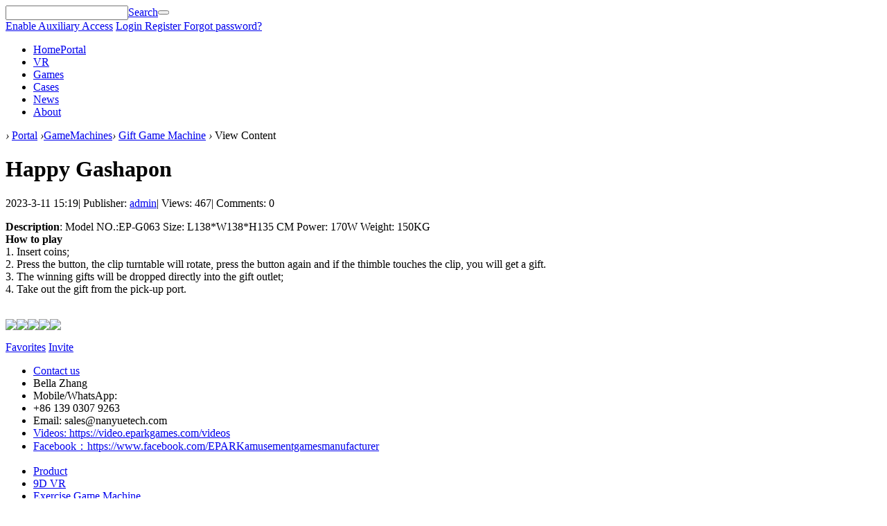

--- FILE ---
content_type: text/html; charset=utf-8
request_url: https://www.nanyuetech.com/article-2621-1.html
body_size: 5947
content:
<!DOCTYPE html PUBLIC "-//W3C//DTD XHTML 1.0 Transitional//EN" "http://www.w3.org/TR/xhtml1/DTD/xhtml1-transitional.dtd">
<html xmlns="http://www.w3.org/1999/xhtml">
<head>
<meta http-equiv="Content-Type" content="text/html; charset=utf-8" />
<title>Happy Gashapon - Gift Game Machine - Eparkgames</title>

<meta name="keywords" content="Happy Gashapon" />
<meta name="description" content="Model NO.:EP-G063
Size: L138*W138*H135 CM  
Power: 170W
Weight: 150KG ," />
<meta name="generator" content="Discuz! X3.2" />
<meta name="author" content="Discuz! Team and Comsenz UI Team" />
<meta name="copyright" content="2001-2013 Comsenz Inc." />
<meta name="MSSmartTagsPreventParsing" content="True" />
<meta http-equiv="MSThemeCompatible" content="Yes" />
<base href="https://www.nanyuetech.com:443/" /><link rel="stylesheet" type="text/css" href="data/cache/style_6_common.css?Az5" /><link rel="stylesheet" type="text/css" href="data/cache/style_6_portal_view.css?Az5" /><script type="text/javascript">var STYLEID = '6', STATICURL = 'static/', IMGDIR = 'static/image/common', VERHASH = 'Az5', charset = 'utf-8', discuz_uid = '0', cookiepre = 'P1ds_2132_', cookiedomain = '', cookiepath = '/', showusercard = '1', attackevasive = '0', disallowfloat = 'newthread', creditnotice = '1|威望|,2|金钱|,3|贡献|', defaultstyle = '', REPORTURL = 'aHR0cDovL3d3dy5uYW55dWV0ZWNoLmNvbTo0NDMvYXJ0aWNsZS0yNjIxLTEuaHRtbA==', SITEURL = 'https://www.nanyuetech.com:443/', JSPATH = 'static/js/', CSSPATH = 'data/cache/style_', DYNAMICURL = '';</script>
<script src="static/js/common.js?Az5" type="text/javascript"></script>
<meta name="application-name" content="" />
<meta name="msapplication-tooltip" content="" />
<meta name="msapplication-task" content="name=Home;action-uri=https://www.nanyuetech.com:443/portal.php;icon-uri=https://www.nanyuetech.com:443/static/image/common/portal.ico" />
<meta name="msapplication-task" content="name=BBS;action-uri=https://www.nanyuetech.com:443/forum.php;icon-uri=https://www.nanyuetech.com:443/static/image/common/bbs.ico" />
<script src="static/js/portal.js?Az5" type="text/javascript"></script>

<meta http-equiv="X-UA-Compatible" content="IE=8" >
<meta http-equiv="X-UA-Compatible" content="IE=9" >
<meta http-equiv="X-UA-Compatible" content="IE=edge" >
<script language="javascript" type="text/javascript">
<!-- 
if (top.location != self.location)top.location=self.location;
// -->
</script>
<script language="javascript" type="text/javascript">
function killErrors() {
return true;
}
window.onerror = killErrors;
</script>
</head>
<body id="nv_portal" class="pg_view" onkeydown="if(event.keyCode==27) return false;">
<div id="append_parent"></div>
<div id="ajaxwaitid"></div>
 
 
 
 
 

<div class="top_head wp">
  <div id="toptb" class="cl"> 
        <div class="wp">
      <div class="z"> 
         
         
         
         
         
         
         
         
      </div>
      <div class="y"> 
        
        <!--   自定义顶部搜索  start	-->

<div class="z"> 
   
   
   
   
   
   
   
   
   
   
    <div class="search_top">
    <form id="scbar_form" method="post" autocomplete="off" onSubmit="searchFocus($('scbar_txt'))" action="search.php?searchsubmit=yes" target="_blank">
      <input type="hidden" name="mod" id="scbar_mod" value="search" />
      <input type="hidden" name="formhash" value="e76c3b3f" />
      <input type="hidden" name="srchtype" value="title" />
      <input type="hidden" name="srhfid" value="0" />
      <input type="hidden" name="srhlocality" value="portal::view" />
            <table cellspacing="0" cellpadding="0">
        <tr>
          <td class="scbar_txt_td"><input type="text" name="srchtxt" id="scbar_txt" autocomplete="off" /></td>
          <!--   -->
          
          <td class="scbar_type_td"><a href="javascript:;" id="scbar_type" class="showmenu xg1 xs2" onClick="showMenu(this.id)" hidefocus="true">Search</a></td>
          <td class="scbar_btn_td"><button type="submit" name="searchsubmit" id="scbar_btn" sc="1" class="pn pnc" value="true"><strong class="xi2 xs2"> </strong></button></td>
        </tr>
      </table>
    </form>
    <div id="vk_p_pop">
    <ul id="scbar_type_menu" class="p_pop" style="display: none;">
      
  <li><a href="javascript:;" rel="article">Articles</a></li>
  
  <li><a href="javascript:;" rel="user">Users</a></li>
      </ul>
    </div>
    <script type="text/javascript">	initSearchmenu('scbar', '');</script> 
  </div>
   
  
</div>
<!--   自定义顶部搜索  end	--> 
 
        
        <a id="switchblind" href="javascript:;" onClick="toggleBlind(this)" title="Enable Auxiliary Access" class="switchblind">Enable Auxiliary Access</a> 
        
         
         
         
         
        
         
         
        
         
        
        <a class="top_login" href="member.php?mod=logging&amp;action=login&amp;referer=" onClick="showWindow('login', this.href);return false;"  title="Login" > Login </a> <a class="top_reg"  href="member.php?mod=register"  title="Register" > Register </a> <a class="top_find_psw" href="javascript:;" onClick="showWindow('login', 'member.php?mod=logging&action=login&viewlostpw=1')"> Forgot password? </a> 
         
         
      </div>
    </div>
  </div>
  
 

 

 <div id="qmenu_menu" class="p_pop blk" style="display: none;">
<div class="ptm pbw hm">
Please <a href="javascript:;" class="xi2" onclick="lsSubmit()"><strong>Login</strong></a> for use a quick navigation<br />Have no account? <a href="member.php?mod=register" class="xi2 xw1">Register</a>
</div>
<div id="fjump_menu" class="btda"></div></div> 
 
  
    <div id="hd">
    <div class="wp">
      <div class="hdc cl"> 
                <div class="vk_logo"><a href="./" title=""><img src="template/veikei_dz_com_20120821_gray_free/images/logo.png" alt="" border="0" /></a></div>
        <div id="nv">
          <ul>
             
                        <li class="a" id="mn_portal" ><a href="portal.php" hidefocus="true" title="Portal"  >Home<span>Portal</span></a></li>
             
             
                        <li id="mn_Ncfd7" onmouseover="showMenu({'ctrlid':this.id,'ctrlclass':'hover','duration':2})"><a href="https://www.nanyuetech.com:443/VirtualReality/" hidefocus="true"  >VR</a></li>
             
             
                        <li id="mn_N8c13" onmouseover="showMenu({'ctrlid':this.id,'ctrlclass':'hover','duration':2})"><a href="https://www.nanyuetech.com:443/GameMachines/" hidefocus="true"  >Games</a></li>
             
             
                        <li id="mn_N9f5f" ><a href="https://www.nanyuetech.com:443/forum-2-1.html" hidefocus="true"  >Cases</a></li>
             
             
                        <li id="mn_P1" ><a href="https://www.nanyuetech.com:443/new/" hidefocus="true"  >News</a></li>
             
             
                        <li id="mn_N4e5e" ><a href="https://www.nanyuetech.com:443/misc.php?mod=faq&action=faq&id=5" hidefocus="true"  >About</a></li>
             
             
             
             
             
             
             
             
             
                      </ul>
           
        </div>
        <div class="blank_10"></div>
         
        <ul class="p_pop h_pop" id="mn_Ncfd7_menu" style="display: none"><li><a href="https://www.nanyuetech.com/VirtualReality/9DVR/" hidefocus="true" >9D VR</a></li><li><a href="https://www.nanyuetech.com/VirtualReality/HTCVive/" hidefocus="true" >HTC Vive</a></li><li><a href="https://www.nanyuetech.com/VirtualReality/6Seats9DVR/" hidefocus="true" >6 Seats 9D VR</a></li><li><a href="https://www.nanyuetech.com/VirtualReality/6SeatsTankVR/" hidefocus="true" >6 Seats Tank VR</a></li><li><a href="https://www.nanyuetech.com/VirtualReality/VRRacingCar/" hidefocus="true" >VR Racing Car</a></li><li><a href="https://www.nanyuetech.com/VirtualReality/VRBattle/" hidefocus="true" >VR Battle</a></li><li><a href="https://www.nanyuetech.com/VirtualReality/VRStandingBattleShootingSimulator/" hidefocus="true" >VR Standing Battle Shooting Simulator</a></li><li><a href="https://www.nanyuetech.com/VirtualReality/GaltingVRShootingSimulator/" hidefocus="true" >Galting VR Shooting Simulator</a></li><li><a href="https://www.nanyuetech.com/VirtualReality/VRRocketLauncherSimulator/" hidefocus="true" >VR Rocket Launcher Simulator</a></li><li><a href="https://www.nanyuetech.com/VirtualReality/CrazyHuntingGame/" hidefocus="true" >Crazy Hunting Game</a></li><li><a href="https://www.nanyuetech.com/VirtualReality/KidsVR/" hidefocus="true" >Kids VR</a></li><li><a href="https://www.nanyuetech.com/VirtualReality/HTCFutureWarrior/" hidefocus="true" >HTC Future Warrior</a></li><li><a href="https://www.nanyuetech.com/VirtualReality/5D7D9D12DCinema/" hidefocus="true" >5D/7D/9D/12D Cinema</a></li></ul><ul class="p_pop h_pop" id="mn_N8c13_menu" style="display: none"><li><a href="https://www.nanyuetech.com/GameMachines/KiddieRide/" hidefocus="true" >Kiddie Ride</a></li><li><a href="https://www.nanyuetech.com/GameMachines/KidsGameMachine/" hidefocus="true" >Kids Game Machine</a></li><li><a href="https://www.nanyuetech.com/GameMachines/RacingGameMachine/" hidefocus="true" >Racing Game Machine</a></li><li><a href="https://www.nanyuetech.com/GameMachines/ShootingGameMachine/" hidefocus="true" >Shooting Game Machine</a></li><li><a href="https://www.nanyuetech.com/GameMachines/GiftGameMachine/" hidefocus="true" >Gift Game Machine</a></li><li><a href="https://www.nanyuetech.com/GameMachines/BumperCar/" hidefocus="true" >Bumper Car</a></li><li><a href="https://www.nanyuetech.com/GameMachines/BasketballGameMachine/" hidefocus="true" >Basketball Game Machine</a></li><li><a href="https://www.nanyuetech.com/GameMachines/ExerciseGameMachine/" hidefocus="true" >Exercise Game Machine</a></li><li><a href="https://www.nanyuetech.com/GameMachines/MusicGameMachine/" hidefocus="true" >Music Game Machine</a></li><li><a href="https://www.nanyuetech.com/GameMachines/CarouselRide/" hidefocus="true" >Carousel Ride</a></li><li><a href="https://www.nanyuetech.com/GameMachines/LotteryGameMachine/" hidefocus="true" >Lottery Game Machine</a></li><li><a href="https://www.nanyuetech.com/GameMachines/AmusementGameMachine/" hidefocus="true" >Amusement Game Machine</a></li><li><a href="https://www.nanyuetech.com/GameMachines/SoftPlayground/" hidefocus="true" >Soft Playground</a></li><li><a href="https://www.nanyuetech.com/GameMachines/SandTable/" hidefocus="true" >Sand Table</a></li></ul><div class="p_pop h_pop" id="mn_userapp_menu" style="display: none"></div> </div>
    </div>
  </div>
   
   
</div>



<div class="vk_bg_shadow"></div>


<div id="wp" class="wp">

<div id="mu" class="cl"> 
   
   
   
</div>
  

<!--[name]未来科技-文章内容页-无边栏-清爽型[/name]-->

<script src="static/js/forum_viewthread.js?Az5" type="text/javascript"></script>
<script type="text/javascript">zoomstatus = parseInt(1), imagemaxwidth = '600', aimgcount = new Array();</script>
<div id="pt" class="bm cl">
<div class="z">
<a href="./" class="nvhm" title="Home"></a> <em>&rsaquo;</em>
<a href="portal.php">Portal</a> <em>&rsaquo;</em><a href="https://www.nanyuetech.com:443/GameMachines/">GameMachines</a><em>&rsaquo;</em>
<a href="https://www.nanyuetech.com:443/GameMachines/GiftGameMachine/">Gift Game Machine</a> <em>&rsaquo;</em>
View Content
</div>
</div>

<style id="diy_style" type="text/css"></style>
<div class="wp">
<!--[diy=diy1]--><div id="diy1" class="area"></div><!--[/diy]-->
</div>
<!--
<div id="ct" class="ct2 wp cl">
-->
<div id="ct" class="wp cl">
<div class="mn">
<div class="bm vw">
<div class="h hm">
<h1 class="ph">Happy Gashapon </h1>
<p class="xg1">
2023-3-11 15:19<span class="pipe">|</span>
Publisher: <a href="space-uid-1.html">admin</a><span class="pipe">|</span>
Views: 467<span class="pipe">|</span>
Comments: 0</p>
</div>

<!--[diy=diysummarytop]--><div id="diysummarytop" class="area"></div><!--[/diy]-->

<div class="s"><div><strong>Description</strong>: Model NO.:EP-G063
Size: L138*W138*H135 CM  
Power: 170W
Weight: 150KG</div></div>
<!--[diy=diysummarybottom]--><div id="diysummarybottom" class="area"></div><!--[/diy]-->

<div class="d">

<!--[diy=diycontenttop]--><div id="diycontenttop" class="area"></div><!--[/diy]-->

<table cellpadding="0" cellspacing="0" class="vwtb"><tr><td id="article_content"><b>How to play</b><div><div>1. Insert coins;</div><div>2. Press the button, the clip turntable will rotate, press the button again and if the thimble touches the clip, you will get a gift.</div><div>3. The winning gifts will be dropped directly into the gift outlet;</div><div>4. Take out the gift from the pick-up port.</div></div><div><br></div><div><p><a href="data/attachment/portal/202303/11/151829ywh7pbwvjcpwwbwp.jpg" target="_blank"><img src="data/attachment/portal/202303/11/151829ywh7pbwvjcpwwbwp.jpg"></a><a href="data/attachment/portal/202303/11/151836c3x5sem3ss5qmgu7.jpg" target="_blank"><img src="data/attachment/portal/202303/11/151836c3x5sem3ss5qmgu7.jpg"></a><a href="data/attachment/portal/202303/11/151848nmaj7bsb1zdbbjzd.jpg" target="_blank"><img src="data/attachment/portal/202303/11/151848nmaj7bsb1zdbbjzd.jpg"></a><a href="data/attachment/portal/202303/11/151852vsesqv8fmovwj2q2.jpg" target="_blank"><img src="data/attachment/portal/202303/11/151852vsesqv8fmovwj2q2.jpg"></a><a href="data/attachment/portal/202303/11/151857oe4rqaarbakb454j.jpg" target="_blank"><img src="data/attachment/portal/202303/11/151857oe4rqaarbakb454j.jpg"></a></p></div></td></tr></table>

<!--[diy=diycontentbottom]--><div id="diycontentbottom" class="area"></div><!--[/diy]-->

<script src="static/js/home.js?Az5" type="text/javascript"></script>
<div id="click_div"><table cellpadding="0" cellspacing="0" class="atd">
<tr></tr>
</table>
<script type="text/javascript">
function errorhandle_clickhandle(message, values) {
if(values['id']) {
showCreditPrompt();
show_click(values['idtype'], values['id'], values['clickid']);
}
}
</script>

</div>


<!--[diy=diycontentclickbottom]--><div id="diycontentclickbottom" class="area"></div><!--[/diy]-->

</div>

<div class="o cl ptm pbm">
<a href="home.php?mod=spacecp&amp;ac=favorite&amp;type=article&amp;id=2621&amp;handlekey=favoritearticlehk_2621" id="a_favorite" onclick="showWindow(this.id, this.href, 'get', 0);" class="oshr ofav">Favorites</a>
<a href="misc.php?mod=invite&amp;action=article&amp;id=2621" id="a_invite" onclick="showWindow('invite', this.href, 'get', 0);" class="oshr oivt">Invite</a>
</div>

</div>

<!--[diy=diycontentrelatetop]--><div id="diycontentrelatetop" class="area"></div><!--[/diy]-->
<!--[diy=diycontentrelate]--><div id="diycontentrelate" class="area"></div><!--[/diy]-->


<!--[diy=diycontentcomment]--><div id="diycontentcomment" class="area"></div><!--[/diy]-->


</div>

</div>



<div class="wp mtn">
<!--[diy=diy3]--><div id="diy3" class="area"></div><!--[/diy]-->
</div>
<input type="hidden" id="portalview" value="1"></div>
 
     


					<script type='text/javascript'>
					var urlRetry = SITEURL + '/plugin.php?id=security:job';
					var ajaxRetry = new Ajax();
					ajaxRetry.post(urlRetry, 'formhash=e76c3b3f', function(s){});
					</script><div class="ft_wp_bg">

<div class="ft_wp">
  <div id="ft" class="wp cl">
    <div class="ft_info">
      <ul class="ft_info2">
        <li><a href="misc.php?mod=faq&amp;action=faq&amp;id=4" target="_blank">Contact us</a></li>
        <li>Bella Zhang </li>
        <li>Mobile/WhatsApp:</li>
<li>+86 139 0307 9263</li>
        <li>Email: sales@nanyuetech.com</li>
<li><a href="https://video.eparkgames.com/videos" target="_blank">Videos: https://video.eparkgames.com/videos</a></li>
        <li><a href="https://www.facebook.com/EPARKamusementgamesmanufacturer" target="_blank">Facebook：https://www.facebook.com/EPARKamusementgamesmanufacturer</a></li>
      </ul>
      <ul class="ft_info3">
        <li><a href="forum.php" target="_blank">Product</a></li>
        <li><a href="https://www.nanyuetech.com/VirtualReality/9DVR/" target="_blank">9D VR</a></li>
        <li><a href="https://www.nanyuetech.com/GameMachines/ExerciseGameMachine/" target="_blank">Exercise Game Machine</a></li>
        <li><a href="https://www.nanyuetech.com/GameMachines/GiftGameMachine/" target="_blank">Gift Game Machine</a></li>
        <li><a href="https://www.nanyuetech.com/GameMachines/SoftPlayground/" target="_blank">Shooting Machine</a></li>
      </ul>
      <ul class="ft_info4">
        <li><a href="misc.php?mod=faq&amp;action=faq&amp;id=1" target="_blank">About</a></li>
        <li><a href="http://www.nanyuetech.com/misc.php?mod=faq&amp;action=faq&amp;id=5" target="_blank">About US</a></li>
        <li><a href="http://www.nanyuetech.com/misc.php?mod=faq&amp;action=faq&amp;id=6" target="_blank">Contact US</a></li>
      </ul>
      <ul class="ft_info1">
        <li> <a href="./" target="_blank"><img width="160" height="160" src="template/veikei_dz_com_20120821_gray_free/images/logo_ft.png" /> </a> </li>
      </ul>
    </div>
    
    <div class="clear"></div>
    <div  class="border_top_1" >
<div id="flk" class="y">
<p>
<strong><a href="https://www.nanyuetech.com/" target="_blank">Guangzhou EPARK Electronic Technology Co.,Ltd.</a></strong>
&nbsp;<a href="http://discuz.qq.com/service/security" target="_blank" title="防水墙保卫网站远离侵害"><img src="static/image/common/security.png"></a></p>
<p class="xs0">
2026-1-21 18:50 GMT+8<span id="debuginfo">
, Processed in 0.056846 second(s), 18 queries
.
</span>
</p>
</div>
<div id="frt">
<p>Powered by <strong><a href="http://www.discuz.net" target="_blank">Discuz!</a></strong> <em>X3.2</em></p>
<p class="xs0">&copy; 2001-2013 <a href="http://www.comsenz.com" target="_blank">Comsenz Inc.</a></p>
        <p class="xs0"><a href="http://www.veikei.com" target="_blank"></a></p>
</div>    </div>
  </div>
</div>
</div>
 

 
 

 

 
<script src="home.php?mod=misc&ac=sendmail&rand=1768992632" type="text/javascript"></script> 
 

 

 

 
 
 
 
 

  
<div id="scrolltop"> 
   
  <span hidefocus="true"><a title="To Top" onclick="window.scrollTo('0','0')" class="scrolltopa" ><b>To Top</b></a></span> 
   
</div>
<script type="text/javascript">_attachEvent(window, 'scroll', function () { showTopLink(); });checkBlind();</script> 
 
 			<div id="discuz_tips" style="display:none;"></div>
			<script type="text/javascript">
				var tipsinfo = '|X3.2|0.6||0||0|7|1768992632||2';
			</script>
			<script src="http://discuz.gtimg.cn/cloud/scripts/discuz_tips.js?v=1" type="text/javascript" charset="UTF-8"></script><!-- 浮动在线客服代码 start -->
<!-- 默认开启 -->
<style type="text/css">
.service_online {z-index:99999; display:block; }

#vk_service { position:relative;  z-index:9999; }
.vk_sv_t { background: url(template/veikei_dz_com_20120821_gray_free/images/vk_sv_t.png) no-repeat; }
.vk_sv_m { font-size:14px; padding:5px; background: url(template/veikei_dz_com_20120821_gray_free/images/vk_sv_m.png) repeat-y; }
.vk_sv_b { width:200px; background:url(template/veikei_dz_com_20120821_gray_free/images/vk_sv_b.png) no-repeat; height:20px ; }
.vk_sv_btn_r { float:left; height:180px; margin:105px 0 0 -5px; width:50px; background:url(template/veikei_dz_com_20120821_gray_free/images/vk_sv_r.png) no-repeat; }
.vk_sv_table span { padding:5px 0px 5px 0px;  line-height: 20px; width:100px; color: #f90; font-size:14px; font-weight: bold; }
.vk_sv_table a {text-decoration:: none;   color: #0ad; font-size:14px; font-weight:bold; }
.vk_sv_table a:hover { text-decoration:: none; color: #f60; }

</style>
  <script language=javascript>
客服=function (id,_top,_left){
var me=id.charAt?document.getElementById(id):id, d1=document.body, d2=document.documentElement;
d1.style.height=d2.style.height='100%';me.style.top=_top?_top+'px':0;me.style.left=_left+"px";//[(_left>0?'left':'left')]=_left?Math.abs(_left)+'px':0;
me.style.position='absolute';
setInterval(function (){me.style.top=parseInt(me.style.top)+(Math.max(d1.scrollTop,d2.scrollTop)+_top-parseInt(me.style.top))*0.1+'px';},10+parseInt(Math.random()*20));
return arguments.callee;
};
window.onload=function (){
客服
('vk_service',100,-200)
}
</script>
  <script language=javascript> 
lastScrollY=0; 

var InterTime = 1;
var maxWidth=-1;
var minWidth=-200;
var numInter = 8;

var BigInter ;
var SmallInter ;

var o =  document.getElementById("vk_service");
var i = parseInt(o.style.left);
function Big()
{
if(parseInt(o.style.left)<maxWidth)
{
i = parseInt(o.style.left);
i += numInter;	
o.style.left=i+"px";	
if(i==maxWidth)
clearInterval(BigInter);
}
}
function toBig()
{
clearInterval(SmallInter);
clearInterval(BigInter);
BigInter = setInterval(Big,InterTime);
}
function Small()
{
if(parseInt(o.style.left)>minWidth)
{
i = parseInt(o.style.left);
i -= numInter;
o.style.left=i+"px";

if(i==minWidth)
clearInterval(SmallInter);
}
}
function toSmall()
{
clearInterval(SmallInter);
clearInterval(BigInter);
SmallInter = setInterval(Small,InterTime);

}

</script> 
</div>

<!-- 浮动在线客服代码 end -->



</body></html>